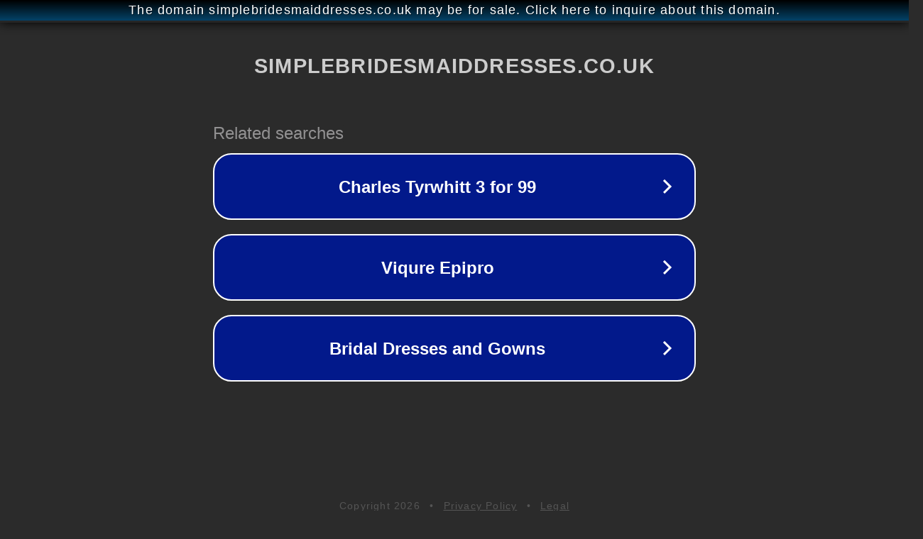

--- FILE ---
content_type: text/html; charset=utf-8
request_url: http://www.simplebridesmaiddresses.co.uk/elegant-bow-scoop-silverstone-a-line-lux-chiffon-floor-length-bridesmaid-dress-sbmd-j-1008.html
body_size: 1218
content:
<!doctype html>
<html data-adblockkey="MFwwDQYJKoZIhvcNAQEBBQADSwAwSAJBANDrp2lz7AOmADaN8tA50LsWcjLFyQFcb/P2Txc58oYOeILb3vBw7J6f4pamkAQVSQuqYsKx3YzdUHCvbVZvFUsCAwEAAQ==_GKb8jH2LtTpqm6vIMttZ2R8QSZvTIPZbreoBBY98kFgq3ImrrRzATAgaA9scLfR8BQBPx/fsDlwn91/fcenKqQ==" lang="en" style="background: #2B2B2B;">
<head>
    <meta charset="utf-8">
    <meta name="viewport" content="width=device-width, initial-scale=1">
    <link rel="icon" href="[data-uri]">
    <link rel="preconnect" href="https://www.google.com" crossorigin>
</head>
<body>
<div id="target" style="opacity: 0"></div>
<script>window.park = "[base64]";</script>
<script src="/bQufNXfVb.js"></script>
</body>
</html>
